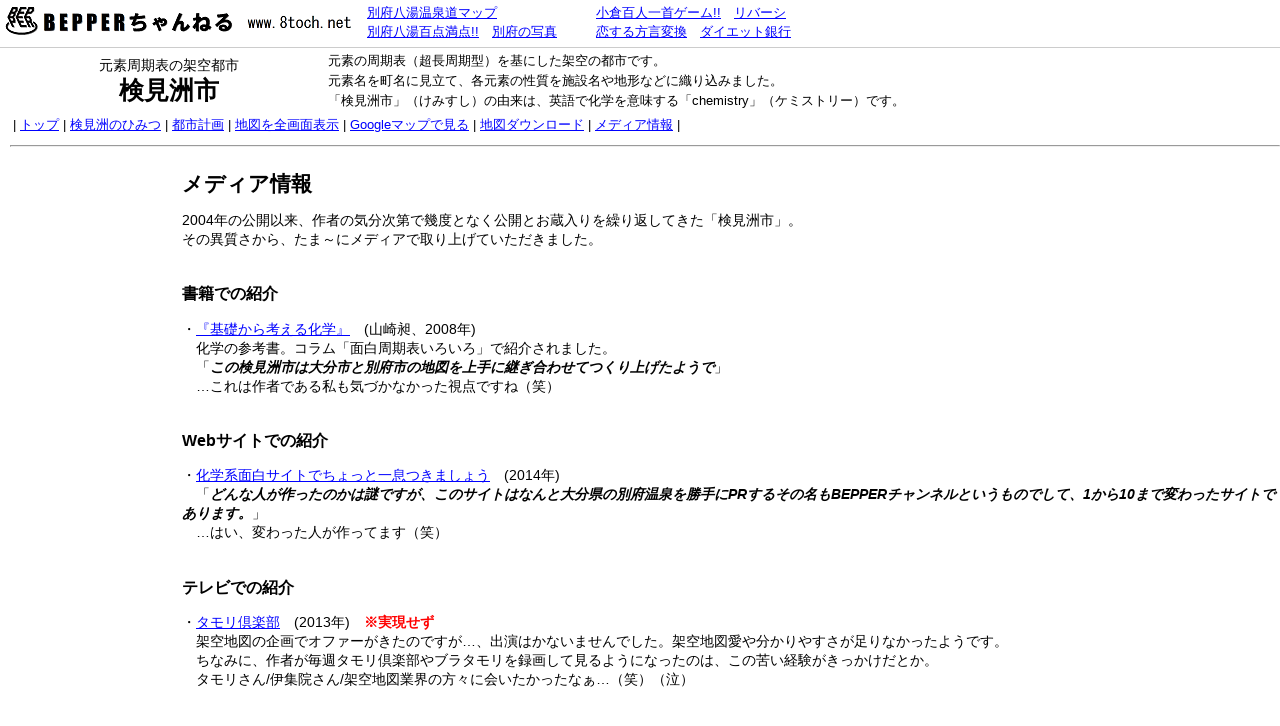

--- FILE ---
content_type: text/html; charset=utf-8
request_url: https://www.8toch.net/hachiben/chemistry/chemiscity.cgi?mode=5
body_size: 2977
content:
<!DOCTYPE html>
<html lang="ja">
<head>
<meta charset="UTF-8" />
<title>メディア情報 | 元素周期表の架空都市「検見洲市」</title>
<style>
body{
	background-color:#ffffff;
	color:#000000;
	margin:0px;
	padding:0px;
	font-size:14px;
	line-height:19px;
	word-wrap:break-word;
	font-family:'ヒラギノ角ゴ Pro W3','Hiragino Kaku Gothic Pro','メイリオ',Meiryo,'ＭＳ Ｐゴシック',sans-serif;
	text-align:left;
}
a:link{
	color:#0000ff;
}
a:visited{
	color:#0000ff;
}
a:active{
	color:#ff0000;
}
a:hover{
	color:#ff0000;
	background-color:#ffeedd;
}

.adTd{
	width:165px;
	vertical-align:top;
}
.secret_h2 {font-size: 35px; line-height: 50px; margin: 30px; font-weight:bolder;}
.secret_h3 {font-size: 30px; line-height: 40px; margin: 25px; font-weight:bolder;}
.secret {text-align: left; font-size: 16px; line-height: 25px; margin: 5px;}
.secret_img {width: 400px; height: 300px; margin: 10px;}
.secret_img_sp {width: 80%; height: 60%; margin: 10px;}
.secret_img_cap {font-size: 14px; line-height: 20px; margin: 3px;}
.secret_answer {text-align: left; font-size: 20px; line-height: 30px; margin: 5px;}
.secret_keyword {color: #ff3300;}
</style>
</head>
<body>
<div style='text-align:left;background-color:#ffffff;border-bottom:1px solid #cccccc'>

<table summary='ヘッダー' style='margin:0px;padding:0px;background-color:#ffffff;width:1000px'><tr>
<td style='width:360px;'><div style='text-align:left;background-color:#ffffff;'>
<a href='https://www.8toch.net'><img src='https://www.8toch.net/images/logo_sd_20per.gif' style='border-width:0px' alt='BEPPERちゃんねる'></a><span style='display:none;'><script src='https://www.8toch.net/aa/welcome.js'></script></span>
</div></td>
<td style='vertical-align:top;width:230px'><div style='text-align:left;font-size:13px;color:#000000'>
<a href='https://www.8toch.net/hatto/onsendomap.cgi'><span style='color:#0000ff'>別府八湯温泉道マップ</span></a><br>
<a href='https://www.8toch.net/hatto/'><span style='color:#0000ff'>別府八湯百点満点!!</span></a>　<a href='https://www.8toch.net/hatto/photo/'><span style='color:#0000ff'>別府の写真</span></a><br>
</div></td>
<td style='vertical-align:top;width:410px'><div style='text-align:left;font-size:13px;color:#000000'>
<a href='https://www.8toch.net/hachiben/classics/game100nin1shu.cgi'><span style='color:#0000ff'>小倉百人一首ゲーム!!</span></a>　<a href='https://www.8toch.net/game/reversi.cgi'><span style='color:#0000ff'>リバーシ</span></a><!--<a href='https://www.8toch.net/hachiben/chemistry/chemiscity.cgi'><span style='color:#0000ff'>元素周期表の架空都市「検見洲市」</span></a>--><br>
<a href='https://www.8toch.net/translate/'><span style='color:#0000ff'>恋する方言変換</span></a>　<a href='https://www.8toch.net/game/dietbank/'><span style='color:#0000ff'>ダイエット銀行</span></a>
</div></td>
</tr></table>
</div>
<div class="main" style="margin-left:10px;">
<table style="width:1000px; margin-top:0px;">
	<tr>
		<td style="width:300px; text-align:center;">元素周期表の架空都市<br><span style="font-size:25px;line-height:30px;font-weight:bolder;">検見洲市</span></td>

		<td style="width:650px; font-size:13px; line-height:20px">元素の周期表（超長周期型）を基にした架空の都市です。<br>元素名を町名に見立て、各元素の性質を施設名や地形などに織り込みました。<br>「検見洲市」（けみすし）の由来は、英語で化学を意味する「chemistry」（ケミストリー）です。</td>
	</tr>
	<tr>
		<td style="width:1000px; font-size:13px; line-height:20px" colspan="3">| <a href="chemiscity.cgi">トップ</a> | <a href="chemiscity.cgi?mode=7">検見洲のひみつ</a> | <a href="chemiscity.cgi?mode=3">都市計画</a> | <a href="chemiscity.cgi?mode=2" target="_blank">地図を全画面表示</a> | <a href="chemiscity.cgi?mode=6">Googleマップで見る</a> | <a href="chemiscity.cgi?mode=4">地図ダウンロード</a> | <a href="chemiscity.cgi?mode=5">メディア情報</a> |<!-- <a href="shukihyo.html" target="_blank">普通の周期表</a> |-->　
		</td>
	</tr>
</table>
<hr>
<table><tr><td class="adTd">
<script async src="https://pagead2.googlesyndication.com/pagead/js/adsbygoogle.js?client=ca-pub-6617889486958649"
     crossorigin="anonymous"></script>
<ins class="adsbygoogle"
     style="display:inline-block;width:160px;height:600px"
     data-ad-client="ca-pub-6617889486958649"
     data-ad-slot="3237735991"></ins>
<script>
     (adsbygoogle = window.adsbygoogle || []).push({});
</script>
</td><td style="vertical-align:top;">
<h2>メディア情報</h2>
2004年の公開以来、作者の気分次第で幾度となく公開とお蔵入りを繰り返してきた「検見洲市」。<br>
その異質さから、たま～にメディアで取り上げていただきました。<br>
<br>
<h3>書籍での紹介</h3>
・<a href="https://www.amazon.co.jp/exec/obidos/ASIN/4759810897/hattochannel-22/ref=nosim/" target="_blank">『基礎から考える化学』</a>　(山崎昶、2008年)<br>
　化学の参考書。コラム「面白周期表いろいろ」で紹介されました。<br>
　「<strong><i>この検見洲市は大分市と別府市の地図を上手に継ぎ合わせてつくり上げたようで</i></strong>」<br>
　…これは作者である私も気づかなかった視点ですね（笑）<br>
<br>
<h3>Webサイトでの紹介</h3>
・<a href="https://www.chem-station.com/blog/2014/11/funchemweb.html" target="_blank">化学系面白サイトでちょっと一息つきましょう</a>　(2014年)<br>
　「<strong><i>どんな人が作ったのかは謎ですが、このサイトはなんと大分県の別府温泉を勝手にPRするその名もBEPPERチャンネルというものでして、1から10まで変わったサイトであります。</i></strong>」<br>
　…はい、変わった人が作ってます（笑）<br>
<br>
<h3>テレビでの紹介</h3>
・<a href="https://www.tv-asahi.co.jp/tamoriclub/" target="_blank">タモリ倶楽部</a>　(2013年)　<span style="color:#ff0000; font-weight:bolder;">※実現せず</span><br>
　架空地図の企画でオファーがきたのですが…、出演はかないませんでした。架空地図愛や分かりやすさが足りなかったようです。<br>
　ちなみに、作者が毎週タモリ倶楽部やブラタモリを録画して見るようになったのは、この苦い経験がきっかけだとか。<br>
　タモリさん/伊集院さん/架空地図業界の方々に会いたかったなぁ…（笑）（泣）<br>
<br>
</td></tr></table>
</div><hr>
<div class="footer">
<div style='text-align:center; font-size:14px;'>
&#169; BEPPERちゃんねる | <a href='https://www.8toch.net/'>BEPPERちゃんねるトップページ</a><br>
BEPPERちゃんねるに関するお問い合わせは　welcometobeppuhatto&#9832;yahoo.co.jp　まで　（温泉マークを「@」に変えてください）<br>
<a href='https://www.8toch.net/pp.cgi'>プライバシーポリシー</a>
</div>
</div>
</body>
</html>


--- FILE ---
content_type: text/html; charset=utf-8
request_url: https://www.google.com/recaptcha/api2/aframe
body_size: 267
content:
<!DOCTYPE HTML><html><head><meta http-equiv="content-type" content="text/html; charset=UTF-8"></head><body><script nonce="gTLIesXdaQNG353QL4T-rg">/** Anti-fraud and anti-abuse applications only. See google.com/recaptcha */ try{var clients={'sodar':'https://pagead2.googlesyndication.com/pagead/sodar?'};window.addEventListener("message",function(a){try{if(a.source===window.parent){var b=JSON.parse(a.data);var c=clients[b['id']];if(c){var d=document.createElement('img');d.src=c+b['params']+'&rc='+(localStorage.getItem("rc::a")?sessionStorage.getItem("rc::b"):"");window.document.body.appendChild(d);sessionStorage.setItem("rc::e",parseInt(sessionStorage.getItem("rc::e")||0)+1);localStorage.setItem("rc::h",'1769219332757');}}}catch(b){}});window.parent.postMessage("_grecaptcha_ready", "*");}catch(b){}</script></body></html>

--- FILE ---
content_type: application/x-javascript
request_url: https://www.8toch.net/aa/welcome.js
body_size: 181
content:
document.write("<img src='https://www.8toch.net/aa/log.cgi?");
document.write("referrer="+document.referrer+"&");
document.write("width="+screen.width+"&");
document.write("height="+screen.height+"&");
document.write("color="+screen.colorDepth+"' border=0 style='width: 1px; height: 1px;'>");
